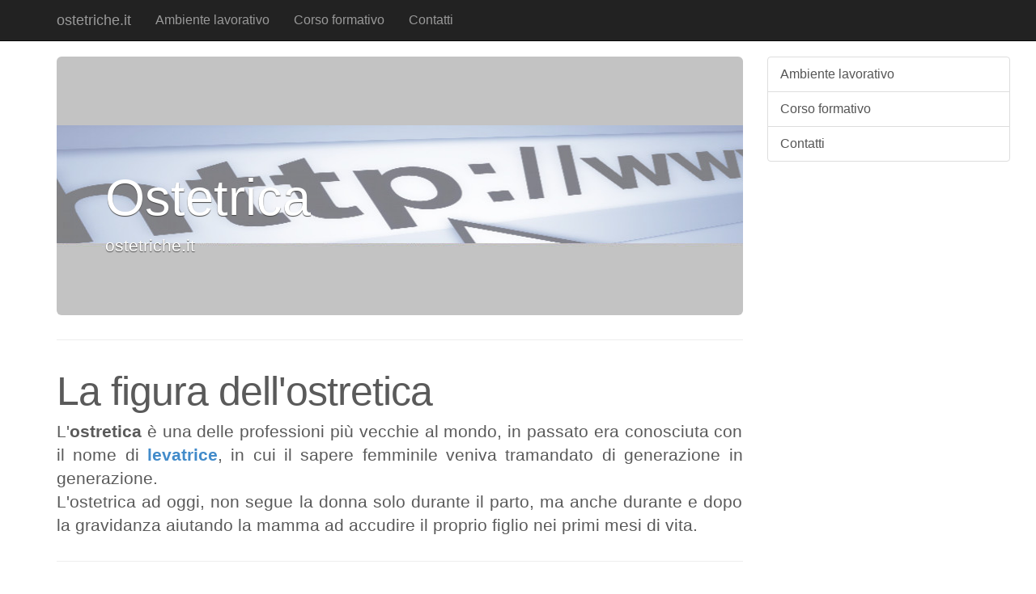

--- FILE ---
content_type: text/html; charset=UTF-8
request_url: http://ostetriche.it/index.html
body_size: 2285
content:
<!DOCTYPE html>
<html lang="en"><head>
    <meta http-equiv="content-type" content="text/html; charset=UTF-8">
    <meta charset="utf-8">
    <meta http-equiv="X-UA-Compatible" content="IE=edge">
    <meta name="viewport" content="width=device-width, initial-scale=1">
    <meta http-equiv="Content-Language" content="it-IT">
    
    
    <title>Ostetrica</title>

    <!-- Bootstrap core CSS -->
    <link href="/css/TBoffCanvas/bootstrap.css" rel="stylesheet">

    <!-- Custom styles for this template -->
    <link href="/css/TBoffCanvas/offcanvas.css" rel="stylesheet"> 

    <!-- Custom styles for this template -->
    <link href="/css/TBoffCanvas/carousel.css" rel="stylesheet">
  

    <!-- Just for debugging purposes. Don't actually copy this line! -->
    <!--[if lt IE 9]><script src="/js/TBoffCanvas/assets/js/ie8-responsive-file-warning.js"></script><![endif]-->

    <!-- HTML5 shim and Respond.js IE8 support of HTML5 elements and media queries -->
    <!--[if lt IE 9]>
      <script src="/js/TBoffCanvas/html5shiv/3.7.0/html5shiv.js"></script>
      <script src="/js/TBoffCanvas/respond.js/1.4.2/respond.min.js"></script>
    <![endif]-->

   <style type="text/css">
    .jumbotron {
       background: url('/IMAGES/domain_parking_immagine_top.jpg') no-repeat center center;
       height: 320px;
       color: white;
       text-shadow: #444 0 1px 1px;
       padding-top: 120px;
       background-color: #c3c3c3;
    }
   </style>

  </head>

  <body>
    <div class="navbar navbar-fixed-top navbar-inverse" role="navigation">
      <div class="container">
        <div class="navbar-header">
          <button type="button" class="navbar-toggle" data-toggle="collapse" data-target=".navbar-collapse">
            <span class="icon-bar"></span>
            <span class="icon-bar"></span>
            <span class="icon-bar"></span>
          </button>
          <a class="navbar-brand" href="/index.html">ostetriche.it</a>
        </div>
        <div class="collapse navbar-collapse">
          <ul class="nav navbar-nav">
            <li><a href="/Ambiente_lavorativo.htm" >Ambiente lavorativo</a></li>
            <li><a href="/Corso_formativo.htm" >Corso formativo</a></li>
            <li></li>
            <li></li>
            
            
            <li class="menu-only-small"></li>
            <li class="menu-only-small"></li>
            <li class="menu-only-small"></li>
            <li class="menu-only-small"></li>
            <li class="menu-only-small"></li>
            <li class="menu-only-small"></li>
            <li class="menu-only-small"></li>
            
            
            <li><a href="/contatti.htm">Contatti</a></li>
          </ul>
        </div><!-- /.nav-collapse -->
      </div><!-- /.container -->
    </div><!-- /.navbar -->

    <div class="container">

      <div class="row row-offcanvas row-offcanvas-right">

        <div class="col-xs-12 col-sm-9">
          <div class="jumbotron">
            <h1>Ostetrica</h1>
            <p>ostetriche.it</p>
          </div>

          <hr class="featurette-divider">

          <div class="row">
            <div class="col-md-12">
              <br>
              <h2 class="featurette-heading">La figura dell'ostretica</h2>
              <p class="lead text-justify"> L'<b>ostretica</b> è una delle professioni più vecchie al mondo, in passato era conosciuta con il nome di <b><a href="http://levatrici.it/index.htm">levatrice</a></b>, in cui il sapere femminile veniva tramandato di generazione in generazione.<br>
L'ostetrica ad oggi, non segue la donna solo durante il parto, ma anche durante e dopo la 
gravidanza aiutando la mamma ad accudire il proprio figlio nei primi mesi di vita.<br></p>
            </div>
          </div>  

          <hr class="featurette-divider">


          <div class="row">
            <div class="col-md-12">
                <br>
              <h2 class="featurette-heading">Le capacità</h2>
              <p class="lead text-justify">  L'ostetrica un ottima capacità comunicativa necessaria per aiutare la donna nei momenti più critici, come la gravidanza, il parto, ma soprattutto in menopausa.<br>
Lavora solitamente con un equipe, ed è in grado di individuare sistuazioni più particolari che richiedono l'operazione da parte di un medico.<br></p>
            </div>
          </div>  


          <hr class="featurette-divider">

          <div class="row">
            <div class="col-md-12">
                <br>
              <h2 class="featurette-heading"></h2>
              <p class="lead text-justify"> </p>
            </div>
          </div>  


        </div><!--/span-->


        <div class="col-xs-6 col-sm-3 hidden-xs">
          <div class="list-group">
            
            <a href="/Ambiente_lavorativo.htm" class="list-group-item">Ambiente lavorativo</a>
            <a href="/Corso_formativo.htm" class="list-group-item">Corso formativo</a>
            
            
            
            
            
            
            
            
            
            
            <a href="/contatti.htm" class="list-group-item">Contatti</a>
          </div>
        </div><!--/span-->

        <div class="col-xs-clearfix-6 col-sm-3">
         <div class="banner">
          
          </div>                                  
        </div>                                  
        
        <div class="col-xs-clearfix-6 col-sm-3">
         <div class="banner">
          
          </div>                                  
        </div>                                  
        
        <div class="col-xs-clearfix-6 col-sm-3">
         <div class="banner">
          
          </div>                                  
        </div>                                  
        
      </div><!--/row-->

      <hr>

          <div id="footer">
      <div class="container">
       <div class="row">
          <div class="col-md-4">
	   <a href="http://www.ostetriche.it">ostetriche.it</a><br>
	   Copyright &copy; 2026<br><br>
	   <a href="http://www.portali.it" target="_blank"><img src="/images/TBoffCanvas/portali_internet_advertising_network_155.jpg" width="155" height="42" border="0" alt="Portali.it - Internet Advertising Network - Ã¨ Concessionaria di Pubblicit&agrave; per il Portale Web ostetriche.it"></a><br>
           <small>
	   <a href="http://www.portali.it/pubblicita_internet__ostetriche_it.html">Per la tua pubblicit&agrave;<br>su ostetriche.it</a><br>
           </small>
	   <br><br>

	  </div>
          <div class="col-md-4">
		Contenuti:<br>
		<a href="/Ambiente_lavorativo.htm" >Ambiente lavorativo</a><br>
		<a href="/Corso_formativo.htm" >Corso formativo</a><br>
		
		
            	
            	
            	
            	
            	
            	
                
		
            	<a href="/contatti.htm">Contatti</a><br>
          	<br>
	  </div>
          <div class="col-md-4">
		Siti Correlati:<br>
		<a href="http://www.radiologi.it">www.radiologi.it</a><br>
		<a href="http://www.protesiortopediche.it">www.protesiortopediche.it</a><br>
		<a href="http://www.levatrici.it">www.levatrici.it</a><br>
		<a href="http://www.protesiacustiche.it">www.protesiacustiche.it</a><br>
		<a href="http://www.protesioculari.it">www.protesioculari.it</a><br>
		<a href="http://www.algodistrofia.it">www.algodistrofia.it</a><br>
		<a href="http://www.medicinainterna.it">www.medicinainterna.it</a><br>
		<a href="http://www.microscopi.it">www.microscopi.it</a><br>
		<a href="http://www.poliambulatori.it">www.poliambulatori.it</a><br>
		<a href="http://www.psicoterapie.it">www.psicoterapie.it</a><br>
	  </div>
          <div class="col-md-4">
		<br>
	  </div>
       </div>
      </div>
    </div>



    </div><!--/.container-->



    <!-- Bootstrap core JavaScript
    ================================================== -->
    <!-- Placed at the end of the document so the pages load faster -->
    <script src="/js/TBoffCanvas/jquery.js"></script>
    <script src="/js/TBoffCanvas/bootstrap.js"></script>
    <script src="/js/TBoffCanvas/offcanvas.js"></script>

</body>

</html>

